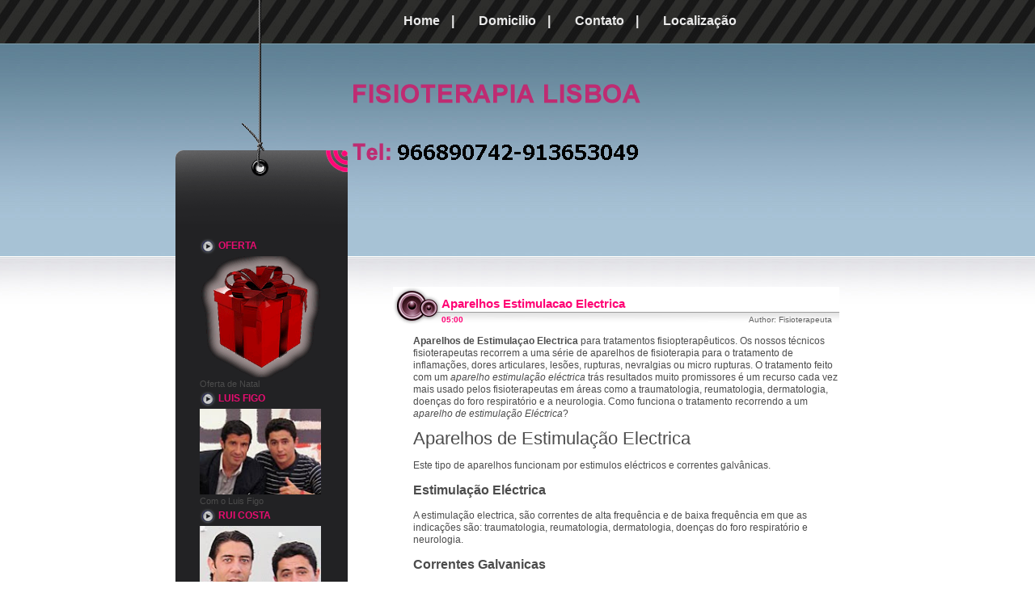

--- FILE ---
content_type: text/html; charset=UTF-8
request_url: https://www.fisioterapialisboa.com/2009/03/aparelhos-estimulacao-electrica.html?widgetType=BlogArchive&widgetId=BlogArchive22&action=toggle&dir=close&toggle=YEARLY-1230796800000&toggleopen=MONTHLY-1235894400000
body_size: 11100
content:
<!DOCTYPE html>
<html dir='ltr' xmlns='http://www.w3.org/1999/xhtml' xmlns:b='http://www.google.com/2005/gml/b' xmlns:data='http://www.google.com/2005/gml/data' xmlns:expr='http://www.google.com/2005/gml/expr'>
<head>
<link href='https://www.blogger.com/static/v1/widgets/2944754296-widget_css_bundle.css' rel='stylesheet' type='text/css'/>
<meta content='text/html; charset=UTF-8' http-equiv='Content-Type'/>
<meta content='blogger' name='generator'/>
<link href='https://www.fisioterapialisboa.com/favicon.ico' rel='icon' type='image/x-icon'/>
<link href='https://www.fisioterapialisboa.com/2009/03/aparelhos-estimulacao-electrica.html' rel='canonical'/>
<link rel="alternate" type="application/atom+xml" title="Fisioterapia Lisboa - Atom" href="https://www.fisioterapialisboa.com/feeds/posts/default" />
<link rel="alternate" type="application/rss+xml" title="Fisioterapia Lisboa - RSS" href="https://www.fisioterapialisboa.com/feeds/posts/default?alt=rss" />
<link rel="service.post" type="application/atom+xml" title="Fisioterapia Lisboa - Atom" href="https://www.blogger.com/feeds/3341010911359277028/posts/default" />

<link rel="alternate" type="application/atom+xml" title="Fisioterapia Lisboa - Atom" href="https://www.fisioterapialisboa.com/feeds/8440877261984510773/comments/default" />
<!--Can't find substitution for tag [blog.ieCssRetrofitLinks]-->
<meta content='https://www.fisioterapialisboa.com/2009/03/aparelhos-estimulacao-electrica.html' property='og:url'/>
<meta content='Aparelhos Estimulacao Electrica' property='og:title'/>
<meta content='Aparelhos de Estimulaçao Electrica  para tratamentos fisiopterapêuticos. Os nossos técnicos fisioterapeutas recorrem a uma série de aparelho...' property='og:description'/>
<title>Fisioterapia Lisboa: Aparelhos Estimulacao Electrica</title>
<style id='page-skin-1' type='text/css'><!--
/*
-----------------------------------------------
Theme Name: Gramophonica
Theme URI: http://www.ezwpthemes.com/templates/gramophonica.html
Description: This theme is designed and coded by <a href="http://www.ezwpthemes.com/">EZwpthemes</a>.
Author: Ezwpthemes
Author URI: http://www.ezwpthemes.com
Tags: blue, fixed-width, two-columns, left-sidebar, threaded-comments, widgets
Converted to blogger template by FalconHive.com
Theme URI: http://www.falconhive.com/2009/01/blogger-template-gramophonica.html
Version: 1.00
Date: 17 January 2008
Author URI: http://www.falconhive.com
----------------------------------------------- */
#navbar-iframe {
height:0px;
visibility:hidden;
display:none;
}
/* Global */
body {
font-size: 62.5%; /* Resets 1em to 10px */
font-family: Verdana, Arial, Sans-Serif;
background: #FFFFFF url(https://blogger.googleusercontent.com/img/b/R29vZ2xl/AVvXsEj8fNG8L9YC9DFA-SlcLR0cLmzrcLwbRcrt2hUbC6S1LzDb9MXkuW0ShB9UWv_lmMcQu2azMmVEvTBPDCpb-SiAeffoq0hzI0USMpholJNKRWocdirfEIo_uo_Dk7XKbJSmDiv_dJXPtaJL/s1600/header_bg.jpg) center top repeat-x;
color: #4C4C4C;
margin: 0;
padding: 0;
}
a:link {
color: #696969;
}
a:visited {
color: #5C5C5C;
}
a:hover {
text-decoration: none;
}
a img {
border: none;
}
img {
border: none;
}
h1, h2, h3 {
font-family: Arial, Verdana, Sans-Serif ;
font-weight: bold;
}
h1 {
font-size: 4em;
}
h2 {
font-size: 1.6em;
}
ul,li {
padding: 0px;
margin: 0px;
}
#wrapper {
margin: 0px auto;
padding: 0px;
width: 100%;
background: url(https://lh3.googleusercontent.com/blogger_img_proxy/AEn0k_vXsIcY6Oec64A9fV-c6MGDp0mQGubQfGuFRIUURwAndYGOVZNeP5IW_06mAuQzb-HPUJ5LboaT5QNd_nOX0bFOkdVMFgYp_XbMHqeOmSdmafR9sApM6cVPtSNmf0Ua1M0LFnE-=s0-d) center 54px no-repeat;
min-height: 347px;
}
#container {
width: 847px;
margin: 0 auto;
padding: 0px;
}
/* Clear Fix */
.clearfix:after {
content: ".";
display: block;
height: 0;
clear: both;
visibility: hidden;
}
.clearfix {
display: inline-block;
}
/* Hide from IE Mac \*/
.clearfix {
display: block;
}
/* End hide from IE Mac */
/* end of clearfix */
/* Header */
#header {
width: 633px;
height: 317px;
margin: 0px;
padding: 0px;
float: right;
}
#navigation {
height: 52px;
list-style: none;
padding: 0px 0px 0px 46px;
}
#navigation li {
padding: 0px 8px;
float: left;
font-family: Verdana, Arial, Sans-Serif ;
font-size: 1.6em;
font-weight: bold;
color: #EAEAEA;
line-height: 52px;
}
#navigation li a {
padding: 0px 14px;
color: #EAEAEA;
text-decoration: none;
}
#navigation li a:hover {
color: #C4DAE7;
}
#header h1 {
font-family: 'Impact', Verdana, Sans-Serif ;
font-size: 4.2em;
font-weight: normal;
color: #FFFFFF;
margin: 95px 0px 0px 28px;
padding: 0px;
}
#header h1 a {
color: #FFFFFF;
text-decoration: none;
}
#header h2 {
color: #FF0677;
font-size: 1.2em;
margin: 0px 0px 0px 28px;
}
#search {
margin: 15px 0px 0px 28px;
}
#searchform {
padding: 0px;
margin: 0px;
}
#searchform input {
color: #828181;
font-size: 1.3em;
}
#searchsubmit {
width: 43px;
height: 23px;
background: url(https://blogger.googleusercontent.com/img/b/R29vZ2xl/AVvXsEinlfHT6wBEGL4UdSyqEvszPNPZQwARE-DXHgGyBzvL8H82U4Sx8wzvUPtsd5ONXDVcx1wVt7FOwjO29CDyY5sYBa240LQGr147afYu9ErhOEuvyQKdLvjyhon4ql0qe1udXOqduBcPt8DI/s1600/search_button.gif) no-repeat;
border: 0px;
margin: 0px;
padding: 0px;
}
/* Sidebar */
#sidebar {
background: url(https://blogger.googleusercontent.com/img/b/R29vZ2xl/AVvXsEgv-zlJoDPFeC8-fs1_GEzW8GSOfz0iQq5Kw5MkKqx7IRpk47I1E2jEUagKNiTDTcv336LNknjDeUzp9lRDvfs-xPgP4hsTefq4utdzmhp8-lGUbG6sEL4Z0W8tDfIYEVLJ6Y4qCgWAmNVf/s1600/sidebar_top.gif) no-repeat;
margin: 0;
padding: 277px 0px 10px 0px;
width: 213px;
float: left;
position: relative;
}
#rss {
width: 28px;
height: 28px;
position: absolute;
left: 186px;
top: 185px;
}
#sidebar h2 {
padding: 5px 0px 5px 23px;
margin: 0px;
color: #E90D71;
font-size: 1.1em;
line-height: 15px;
display: block;
width: 130px;
background: url(https://blogger.googleusercontent.com/img/b/R29vZ2xl/AVvXsEhzB8Fpb3Jgto1l4vitkDqqrJgXOftl1T-1bOmZHvsAldQaA8yT4DwmEj9trkG7PYcVmWU3iXK-4cM-rhoQdWVjdzpe1Smd_ulW4ibn0E5iVFzV4kZ-7zin8rGlIYpPUGafQog-L_DiBbN5/s1600/sidebar_title.gif) left 3px no-repeat;
}
#sidebar_bottom {
height: 13px;
background: url(https://blogger.googleusercontent.com/img/b/R29vZ2xl/AVvXsEi7iAq_YwqHl8T93avUVFEqaFU3lEYeiz3arfzItoNyVhcGDaa9TskiB5jtOSN0vF0NomF11wIq2h9wpVrS5vZx1gmHbI8sAi2Jn_K3R8Ief_IxHt1SCa7AAFLcDQZumfoi1_hoLrlg4jXv/s1600/sidebar_bottom.gif) left top no-repeat;
}
#sidebar ul {
background-color: #222224;
padding: 0px 20px 20px 20px;
}
#sidebar li {
list-style:none;
font-size: 1.1em;
padding: 15px 5px 15px 10px;
background: url(https://blogger.googleusercontent.com/img/b/R29vZ2xl/AVvXsEjSCamC7AupPNxamkFXl0Qpeg3D5NBY5eq961eLu_MKyLSruFAvjbGtVpMDOqB7Y-iBNvo0EJvlV_9jcdks_DvNjd0l-pJL4xRWqPOUzoOE62YyqZEnsztr6VFgaewRAwn5WAW_x88fOcz7/s1600/sidebar_boder.gif) left bottom repeat-x;
}
#ArchiveList ul li {
font-family: 'Tahoma', Arial, Verdana, Sans-Serif;
color: #FFFFFF;
line-height: 18px;
display: block;
background: url(https://blogger.googleusercontent.com/img/b/R29vZ2xl/AVvXsEheZ773VGthADkdMpHr9deQIiLFGobPmK0LOur4ESvi2Ya52ChaofPFk2tpThyxhvCb-RQW9nqXexjtP00UgiePknAzC3RRkE0FxGwWtoaw12uKNSTc2j-43K8PTyv0p5gpT0QhuaQ_Kmzw/s1600/sidebar_icon.gif) left 7px no-repeat;
padding: 0px 0px 0px 10px;
border-bottom: none;
font-size: 12px;
}
#sidebar ul ul {
padding: 5px 0px 5px 10px;
}
#sidebar li li {
font-family: 'Tahoma', Arial, Verdana, Sans-Serif;
color: #FFFFFF;
line-height: 18px;
display: block;
background: url(https://blogger.googleusercontent.com/img/b/R29vZ2xl/AVvXsEheZ773VGthADkdMpHr9deQIiLFGobPmK0LOur4ESvi2Ya52ChaofPFk2tpThyxhvCb-RQW9nqXexjtP00UgiePknAzC3RRkE0FxGwWtoaw12uKNSTc2j-43K8PTyv0p5gpT0QhuaQ_Kmzw/s1600/sidebar_icon.gif) left 7px no-repeat;
padding: 0px 0px 0px 10px;
border-bottom: none;
}
#sidebar li li a {
color: #FFFFFF;
text-decoration: none;
}
#sidebar li li a:hover {
color: #C6DFF2;
}
#sidebar #tag li {
background: none;
}
#sidebar #tag li a {
text-decoration: underline;
}
/* Calendar */
#calendar {
color: #FFFFFF;
}
#calendar #calendar_wrap {
margin: 0 0px 0px 0px;
padding: 5px 0px 20px 0px;
}
#wp-calendar {
margin: 0px auto;
}
#wp-calendar a {
color: #E82766;
font-weight: bold;
}
#wp-calendar a:hover {
background: #C6DFF2;
}
/* Content */
#content {
width: 633px;
margin: 0px;
padding: 38px 0px 30px 0px;
float: right;
}
.post {
padding: 0px 0px 10px 55px;
}
.post .title {
height: 50px;
background: url(https://blogger.googleusercontent.com/img/b/R29vZ2xl/AVvXsEjkpZ6UyLv2E49lRbjQALg45TIICbKIjl2pn-yL-YSgfgFmd32xu73E-COa7FLQfS90WhkAHwLROHwelC3GATbpipExErnS2YFD4e3-vXE911CSuY7s6G6yAahrBBbJajovXQTHz-BQMMIj/s1600/post_title.gif) left top no-repeat;
padding: 0px 25px 0px 60px;
}
.post #title_first {
background: url(https://blogger.googleusercontent.com/img/b/R29vZ2xl/AVvXsEhQzYRhoZMAwiahgRuTzC9MlPONofwhchIQ7EZ5wAN_iAt05CfH1J567gf3sU8_8yXLnSaJEmyRWXPVuTKadv4CWW8CxiEn5Y2vhanK-tUOzLOIhtNorP6xyBAkgm10sbPY4mQyghicMOzg/s1600/post_title_first.gif) left top no-repeat;
}
.post .title h2 {
width: 490px;
color: #FF0074;
font-size: 1.5em;
line-height: 22px;
margin: 0px;
padding: 10px 0px 0px 0px;
overflow: hidden;
text-overflow: ellipsis;
white-space: nowrap;
}
.post .title h2 a {
text-decoration: none;
color: #FF0074;
}
.postmetadata {
margin: 0px;
padding: 3px 0px 0px;
color: #616161;
}
.postmetadata .date {
color: #FF0175;
font-weight: bold;
float: left;
}
.postmetadata .author {
float: right;
padding-right: 10px;
}
.postmetadata a {
text-decoration: none;
}
.entry {
padding: 10px 25px;
font-size: 1.2em;
line-height: 15px;
font-family: Verdana, Arial, sans-serif;
}
.post .entry p {
padding: 2px 5px;
margin: 2px 0px;
}
.entry li {
background: url(https://blogger.googleusercontent.com/img/b/R29vZ2xl/AVvXsEjQylmDabShNyXaxIRmFOwYNc4WQwPPc94ti6fLjoRt4rTxjf9LUG7_w_Y_cCYbcT3SNbnqkwaFbqmVGvlySyhyphenhyphenPPnD9NKlxCmEYZ6amBbnnUbIAGmKPOlCMNpe4xUD0olk8TFr9r6Kxdnv/s1600/icon.gif) left 8px no-repeat;
list-style: none;
padding: 3px 3px 3px 10px;
color: #3C657E;
}
.entry li a:link,.entry li a:visited {
color: #3C657E;
}
.post .entry p a {
color: #3C657E;
}
.notfound {
margin-top: 100px;
text-align:center;
font-size: 4em;
font-weight: bold;
color: #782f02;
}
.linkline {
position: absolute;
text-align: right;
font-weight: bold;
font-size: 11px;
padding: 10px 20px 0 0;
color: #FF0375;
}
.linkline a {
position: absolute;
text-decoration: none;
color: #FF0375;
padding: 0px 0px 0px 10px;
}
.commentline {
text-align: right;
font-weight: bold;
font-size: 11px;
padding: 10px 20px 0 0;
color: #FF0375;
}
.commentline a {
text-decoration: none;
color: #FF0375;
background: url(https://blogger.googleusercontent.com/img/b/R29vZ2xl/AVvXsEgu_JJvVI1BhESH4bfiqamgSzvm52NigJxWiW57Dvr41oeve3CCwyzSdcNOY3N8uLRmn9w4Zk_Nz5pFRVBtgTQlZZMlQHXblkhMdpvxOBKkRkepBYKTPqaN40sdenBmWPR1CK4R7r0_Bwvf/s1600/comments_icon.gif) left 5px no-repeat;
padding: 0px 0px 0px 10px;
}
.quickjump {
padding: 0 0 0 60px;
font-size: 1.2em;
font-weight: bold;
line-height: 18px;
color: #782f02;
}
.postjumper {
float: left;
padding: 0 20px 0 0;
}
/* Comments */
.comment_frame {
padding: 10px 75px;
}
h3#comments, #respond h3 {
font-size: 1.4em;
color: #555;
}
#commentform {
margin: 5px 10px 0 0;
}
#commentform input {
width: 170px;
padding: 2px;
margin: 5px 5px 1px 0;
font: 0.9em 'Lucida Grande', Verdana, Arial, Sans-Serif;
}
#commentform textarea {
width: 100%;
padding: 0px;
font: 0.9em 'Lucida Grande', Verdana, Arial, Sans-Serif;
}
#commentform p {
margin: 5px 0;
font-family: 'Lucida Grande', Verdana, Arial, Sans-Serif;
}
#commentform #submit {
margin: 0 0 5px auto;
float: right;
}
#respond {
color: #333;
width: 460px;
}
#respond:after {
content: ".";
display: block;
height: 0;
clear: both;
visibility: hidden;
}
.commentlist {
padding: 0;
margin: 0;
width: 460px;
}
.commentlist a {
color: #333;
}
.commentlist li {
margin: 15px 0 10px;
padding: 5px 5px 10px 10px;
list-style: none;
font-weight: bold;
font: 0.9em Verdana, Arial, Sans-Serif;
background-color: #E8F1F8;
border-left: 2px solid #7D6364;
}
.commentlist li ul li {
margin-right: -5px;
margin-left: 10px;
font-size: 1em;
}
.commentlist p {
margin: 10px 5px 10px 0;
font-weight: normal;
line-height: 1.5em;
text-transform: none;
}
.commentlist li .commentmetadata{
font-size: 1.0em;
}
.commentlist li .avatar {
float: right;
border: 1px solid #DFDFDF;
padding: 2px;
background: #fff;
}
.commentlist cite, .commentlist cite a {
font-weight: bold;
font-style: normal;
font-size: 1.1em;
}
.children {
padding: 0;
}
.nocomments {
text-align: center;
margin: 0;
padding: 0;
}
.commentmetadata {
margin: 0;
display: block;
font-weight: normal;
}
.thread-alt {
background-color: #E8F1F8;
}
.thread-even {
background-color: #E8F1F8;
}
.depth-1 {
border: 1px solid #CDCDCD;
}
.alt {
border-left: 2px solid #7D6364;
margin: 0;
padding: 10px;
background-color: #E8F1F8;
}
.even {
border-left: 2px solid #7D6364;
}
/* Footer */
#footer_bg {
background: url(https://blogger.googleusercontent.com/img/b/R29vZ2xl/AVvXsEhcRHgN5ZmqqfLelVF6VunJkZnkrtY1-sircGTwZ5hEcJCkM_qW7IvAZ4nXjNHKL9lfYIIJHPJ9h2O-pk76w41tuq5uqOhIRhJCgor53TzMeJOTNveyjlxtKybnhTCA91G1rqWoLqDFeUIg/s1600/footer_bg.gif) repeat-x;
width: 100%;
height: 88px;
clear: both;
margin: 10px 0px 0px 0px;
}
#footer {
width: 847px;
margin: 0px auto;
}
#footer p {
margin: 0;
padding: 10px 10px 0px 300px;
text-align: center;
font-size: 1.0em;
font-weight: bold;
color: #FF0375;
}
#footer a:link,#footer a:visited {
font-size: 1.0em;
color: #FF0375;
text-align: center;
text-decoration: none;
}
/* Image */
p img {
padding: 0;
max-width: 100%;
}
img.centered {
display: block;
margin-left: auto;
margin-right: auto;
}
img.alignright {
padding: 4px;
margin: 0 0 2px 7px;
display: inline;
}
img.alignleft {
padding: 4px;
margin: 0 7px 2px 0;
display: inline;
}
.alignright {
float: right;
}
.alignleft {
float: left
}
/* Captions */
.aligncenter,
div.aligncenter {
display: block;
margin-left: auto;
margin-right: auto;
}
.wp-caption {
border: 1px solid #ddd;
text-align: center;
background-color: #f3f3f3;
padding-top: 4px;
margin: 10px;
-moz-border-radius: 3px;
-khtml-border-radius: 3px;
-webkit-border-radius: 3px;
border-radius: 3px;
}
.wp-caption img {
margin: 0;
padding: 0;
border: 0 none;
}
.wp-caption p.wp-caption-text {
font-size: 11px;
line-height: 17px;
padding: 0 4px 5px;
margin: 0;
}
#blog-pager-newer-link{padding-left:20px;float:left}
#blog-pager-older-link{padding-right:20px;float:right}
#blog-pager{text-align:center}

--></style>
<!--[if lt IE 7]> <script language="JavaScript" type="text/javascript" src="http://www.ezwpthemes.com/examples/wp-content/themes/gramophonica/pngfix.js"></script> <link href="http://www.ezwpthemes.com/examples/wp-content/themes/gramophonica/ie6.css" rel="stylesheet" type="text/css" /> <![endif]-->
<script language='javascript'>
function doClear(theText) {
 if (theText.value == theText.defaultValue) {
         theText.value = ''
 }
}
</script>
<link href='https://www.blogger.com/dyn-css/authorization.css?targetBlogID=3341010911359277028&amp;zx=f9fee691-7a3c-41f9-aa61-87b777a00411' media='none' onload='if(media!=&#39;all&#39;)media=&#39;all&#39;' rel='stylesheet'/><noscript><link href='https://www.blogger.com/dyn-css/authorization.css?targetBlogID=3341010911359277028&amp;zx=f9fee691-7a3c-41f9-aa61-87b777a00411' rel='stylesheet'/></noscript>
<meta name='google-adsense-platform-account' content='ca-host-pub-1556223355139109'/>
<meta name='google-adsense-platform-domain' content='blogspot.com'/>

</head>
<body>
<!-- Wrapper -->
<div id='wrapper'>
<!-- Container -->
<div id='container'>
<!-- Header -->
<div id='header'>
<ul id='navigation'>
<li class='here'><a href='https://www.fisioterapialisboa.com/'><span>Home</span></a>|</li>
<li><a href='http://www.fisioterapialisboa.com/2009/04/fisioterapeuta-domicilio.html' title='Fisioterapeuta Domicilio'><span>Domicilio</span></a>|</li>
<li><a href='http://www.fisioterapialisboa.com/2009/03/contacto.html' title='Contato'><span>Contato</span></a>|</li>
<li><a href='http://www.fisioterapialisboa.com/2009/03/localizacao.html' title='Localicacao'><span>Localização</span></a></li>
</ul>
<div class='header section' id='header'><div class='widget Header' data-version='1' id='Header1'>
<div id='header-inner'>
<a href='https://www.fisioterapialisboa.com/' style='display: block'>
<img alt='Fisioterapia Lisboa' height='150px; ' id='Header1_headerimg' src='https://blogger.googleusercontent.com/img/b/R29vZ2xl/AVvXsEjPJDeD6wDCOXV2EdiOFK2YCMMAPmegyHHtZ2ctL72AX_jiNGli4P5vKPkldStpAClsOb8hGEOdiFpAxbNyavGhFIdh6umACw6PX57O3ZdSRvoy9AUP5_Ibo4wS0couXVZ0cL2y_lVngx0/s1600/Fisioterapia+Lisboa.png' style='display: block' width='370px; '/>
</a>
</div>
</div></div>
</div>
<!-- /Header -->
<!-- Sidebar -->
<div id='sidebar'>
<div id='rss'>
<a href='https://www.fisioterapialisboa.com/feeds/posts/default'><img alt="" height="28px" src="https://lh3.googleusercontent.com/blogger_img_proxy/AEn0k_tBipZ2u0c5wMYDG0Jsf_MWJnNfOQsl2LontPSlkx-0N94SIEvDRoD8uXhpwysl3yTfgcWJbRqAvtJyxguuytAqHLw2gr8ufwvHlmt2bchlE-GNsqaZwcNMso4=s0-d" width="28px"></a>
</div>
<!-- Cat-->
<ul><li id='cat'>
<div class='sidebar_left section' id='sidebar_left'><div class='widget Image' data-version='1' id='Image5'>
<h2>OFERTA</h2>
<div class='widget-content'>
<a href='http://www.fisioterapialisboa.com/2009/11/oferta-natal-original.html'>
<img alt='OFERTA' height='150' id='Image5_img' src='https://blogger.googleusercontent.com/img/b/R29vZ2xl/AVvXsEjmkqizgnp4TA5ZaxjcNZWZkLMDx1a-0qVD_s15xcRbDbAM21778Kk_-K2jMmdEr9j-eUbigjOeS6N5410NteknAvWGBF-RkJmyFlmnbiqJBi1BJxiapnXzLuMAjEbF0sHOxdVYk8oqEj8/s1600-r/ofertasnatalfisioterapi.gif' width='150'/>
</a>
<br/>
<span class='caption'>Oferta de Natal</span>
</div>
<div class='clear'></div>
</div><div class='widget Image' data-version='1' id='Image4'>
<h2>LUIS FIGO</h2>
<div class='widget-content'>
<a href='http://www.fisioterapialisboa.com/2009/11/luis-figo-street-futebol-fisioterapeuta.html'>
<img alt='LUIS FIGO' height='106' id='Image4_img' src='https://blogger.googleusercontent.com/img/b/R29vZ2xl/AVvXsEgm7IJQe-eyMaAKIqn866XLsfSpGZfGfEh-C9SpbvUHdJ1WIpxLDkx_fEmDuTbttbrKaoz-7ljIRjp3swsO9STCjEuNL3NGYLfTbSh5mmJuMhsCklU8ChhcDZ2iV1QoplCrUhA_csLei-4/s158/luisfigo.jpg' width='150'/>
</a>
<br/>
<span class='caption'>Com o Luis Figo</span>
</div>
<div class='clear'></div>
</div><div class='widget Image' data-version='1' id='Image3'>
<h2>RUI COSTA</h2>
<div class='widget-content'>
<a href='http://www.fisioterapialisboa.com/2009/11/rui-costa-street-futebol.html'>
<img alt='RUI COSTA' height='106' id='Image3_img' src='https://blogger.googleusercontent.com/img/b/R29vZ2xl/AVvXsEjPRVrWnXd5zQVKgbA-Z_lJljNwqQRvqZQRE-JQydHStemZB9oVxvjHCyn5FGUUton-Bsm4yfLtQ2RSh1emPTRZCkjlE8S_hPC-Ck2Yi_e1T078ahBpg4_gmzeliNZE_uRYF0Lu4pNtzfk/s158/ruicosta.jpg' width='150'/>
</a>
<br/>
<span class='caption'>Com o Rui Costa</span>
</div>
<div class='clear'></div>
</div><div class='widget Image' data-version='1' id='Image2'>
<h2>PAULETA</h2>
<div class='widget-content'>
<a href='http://www.fisioterapialisboa.com/2009/11/pauleta-street-futebol.html'>
<img alt='PAULETA' height='134' id='Image2_img' src='https://blogger.googleusercontent.com/img/b/R29vZ2xl/AVvXsEho6oWgm8NydnGYt6M9Y45UjW5pv56_4FWsaJQNvNhp3If_O0ccuFUK8tJnCsdfUWhTBC4AhZhJx7DHn-_LOFB7T0SKWN0RXHumh1UUWwd-Y3Mtu1OKAKT30dLJbfNvId1PITCDo-LnrTo/s158/pauleta.jpg' width='150'/>
</a>
<br/>
<span class='caption'>Com o Pauleta</span>
</div>
<div class='clear'></div>
</div><div class='widget Image' data-version='1' id='Image1'>
<h2>SPORTING</h2>
<div class='widget-content'>
<a href='http://www.fisioterapialisboa.com/2009/11/fisioterapeuta-da-academia-do-sporting.html'>
<img alt='SPORTING' height='115' id='Image1_img' src='https://blogger.googleusercontent.com/img/b/R29vZ2xl/AVvXsEgQaw_0-6OnJWbpkgjvtbkn5P5g0gW074qWUxX5PoVg2rWm6NQSMUW1PP7v-16_CLOg6GPuZinVhdGC3aPTQWQIR7-VTy5_jAIeTxepE_r_eTG6CRoOttG9gDoLLbmY5nVj7-IOGax6z-8/s1600-r/EscoladeTalentos-SCP.jpg' width='150'/>
</a>
<br/>
<span class='caption'>Academia do Sporting</span>
</div>
<div class='clear'></div>
</div><div class='widget BlogArchive' data-version='1' id='BlogArchive22'>
<h2>Arquivo</h2>
<div class='widget-content'>
<div id='ArchiveList'>
<div id='BlogArchive22_ArchiveList'>
<ul>
<li class='archivedate collapsed'>
<a class='toggle' href='//www.fisioterapialisboa.com/2009/03/aparelhos-estimulacao-electrica.html?widgetType=BlogArchive&widgetId=BlogArchive22&action=toggle&dir=open&toggle=YEARLY-1483257600000&toggleopen=MONTHLY-1235894400000'>
<span class='zippy'>

              &#9658;
            
</span>
</a>
<a class='post-count-link' href='https://www.fisioterapialisboa.com/2017/'>2017</a>
<span class='post-count' dir='ltr'>(4)</span>
<ul>
<li class='archivedate collapsed'>
<a class='toggle' href='//www.fisioterapialisboa.com/2009/03/aparelhos-estimulacao-electrica.html?widgetType=BlogArchive&widgetId=BlogArchive22&action=toggle&dir=open&toggle=MONTHLY-1506841200000&toggleopen=MONTHLY-1235894400000'>
<span class='zippy'>

              &#9658;
            
</span>
</a>
<a class='post-count-link' href='https://www.fisioterapialisboa.com/2017/10/'>outubro</a>
<span class='post-count' dir='ltr'>(2)</span>
</li>
</ul>
<ul>
<li class='archivedate collapsed'>
<a class='toggle' href='//www.fisioterapialisboa.com/2009/03/aparelhos-estimulacao-electrica.html?widgetType=BlogArchive&widgetId=BlogArchive22&action=toggle&dir=open&toggle=MONTHLY-1498892400000&toggleopen=MONTHLY-1235894400000'>
<span class='zippy'>

              &#9658;
            
</span>
</a>
<a class='post-count-link' href='https://www.fisioterapialisboa.com/2017/07/'>julho</a>
<span class='post-count' dir='ltr'>(2)</span>
</li>
</ul>
</li>
</ul>
<ul>
<li class='archivedate collapsed'>
<a class='toggle' href='//www.fisioterapialisboa.com/2009/03/aparelhos-estimulacao-electrica.html?widgetType=BlogArchive&widgetId=BlogArchive22&action=toggle&dir=open&toggle=YEARLY-1451635200000&toggleopen=MONTHLY-1235894400000'>
<span class='zippy'>

              &#9658;
            
</span>
</a>
<a class='post-count-link' href='https://www.fisioterapialisboa.com/2016/'>2016</a>
<span class='post-count' dir='ltr'>(3)</span>
<ul>
<li class='archivedate collapsed'>
<a class='toggle' href='//www.fisioterapialisboa.com/2009/03/aparelhos-estimulacao-electrica.html?widgetType=BlogArchive&widgetId=BlogArchive22&action=toggle&dir=open&toggle=MONTHLY-1451635200000&toggleopen=MONTHLY-1235894400000'>
<span class='zippy'>

              &#9658;
            
</span>
</a>
<a class='post-count-link' href='https://www.fisioterapialisboa.com/2016/01/'>janeiro</a>
<span class='post-count' dir='ltr'>(3)</span>
</li>
</ul>
</li>
</ul>
<ul>
<li class='archivedate expanded'>
<a class='toggle' href='//www.fisioterapialisboa.com/2009/03/aparelhos-estimulacao-electrica.html?widgetType=BlogArchive&widgetId=BlogArchive22&action=toggle&dir=close&toggle=YEARLY-1230796800000&toggleopen=MONTHLY-1235894400000'>
<span class='zippy toggle-open'>&#9660; </span>
</a>
<a class='post-count-link' href='https://www.fisioterapialisboa.com/2009/'>2009</a>
<span class='post-count' dir='ltr'>(21)</span>
<ul>
<li class='archivedate collapsed'>
<a class='toggle' href='//www.fisioterapialisboa.com/2009/03/aparelhos-estimulacao-electrica.html?widgetType=BlogArchive&widgetId=BlogArchive22&action=toggle&dir=open&toggle=MONTHLY-1257058800000&toggleopen=MONTHLY-1235894400000'>
<span class='zippy'>

              &#9658;
            
</span>
</a>
<a class='post-count-link' href='https://www.fisioterapialisboa.com/2009/11/'>novembro</a>
<span class='post-count' dir='ltr'>(5)</span>
</li>
</ul>
<ul>
<li class='archivedate collapsed'>
<a class='toggle' href='//www.fisioterapialisboa.com/2009/03/aparelhos-estimulacao-electrica.html?widgetType=BlogArchive&widgetId=BlogArchive22&action=toggle&dir=open&toggle=MONTHLY-1238569200000&toggleopen=MONTHLY-1235894400000'>
<span class='zippy'>

              &#9658;
            
</span>
</a>
<a class='post-count-link' href='https://www.fisioterapialisboa.com/2009/04/'>abril</a>
<span class='post-count' dir='ltr'>(4)</span>
</li>
</ul>
<ul>
<li class='archivedate expanded'>
<a class='toggle' href='//www.fisioterapialisboa.com/2009/03/aparelhos-estimulacao-electrica.html?widgetType=BlogArchive&widgetId=BlogArchive22&action=toggle&dir=close&toggle=MONTHLY-1235894400000&toggleopen=MONTHLY-1235894400000'>
<span class='zippy toggle-open'>&#9660; </span>
</a>
<a class='post-count-link' href='https://www.fisioterapialisboa.com/2009/03/'>março</a>
<span class='post-count' dir='ltr'>(12)</span>
<ul class='posts'>
<li><a href='https://www.fisioterapialisboa.com/2009/03/fisioterapia-idosos.html'>Fisioterapia Idosos</a></li>
<li><a href='https://www.fisioterapialisboa.com/2009/03/clinicas-fisioterapia.html'>Clinicas Fisioterapia</a></li>
<li><a href='https://www.fisioterapialisboa.com/2009/03/fisioterapia-pediatria.html'>Fisioterapia Pediatria</a></li>
<li><a href='https://www.fisioterapialisboa.com/2009/03/aparelhos-estimulacao-electrica.html'>Aparelhos Estimulacao Electrica</a></li>
<li><a href='https://www.fisioterapialisboa.com/2009/03/aparelhos-laser.html'>Aparelhos Laser</a></li>
<li><a href='https://www.fisioterapialisboa.com/2009/03/aparelhos-infravermelhos.html'>Aparelhos InfraVermelhos</a></li>
<li><a href='https://www.fisioterapialisboa.com/2009/03/fisioterapia-preventiva.html'>Fisioterapia Preventiva</a></li>
<li><a href='https://www.fisioterapialisboa.com/2009/03/exercicios-fisioterapia.html'>Exercicios Fisioterapia</a></li>
<li><a href='https://www.fisioterapialisboa.com/2009/03/fisioterapia-2009.html'>Fisioterapia 2009</a></li>
<li><a href='https://www.fisioterapialisboa.com/2009/03/fisioterapia-cascais.html'>Fisioterapia Cascais</a></li>
<li><a href='https://www.fisioterapialisboa.com/2009/03/localizacao.html'>Localizacao</a></li>
<li><a href='https://www.fisioterapialisboa.com/2009/03/contacto.html'>Contacto</a></li>
</ul>
</li>
</ul>
</li>
</ul>
</div>
</div>
<div class='clear'></div>
</div>
</div></div>
</li></ul>
<!-- /Cat -->
<div id='sidebar_bottom'></div>
</div>
<!-- /Sidebar -->
<!-- Content -->
<div id='content'>
<div class='main section' id='main'><div class='widget Blog' data-version='1' id='Blog11'>
<div class='blog-posts hfeed'>
<!--Can't find substitution for tag [adStart]-->
<div class='post'>
<div class='title'>
<a name='8440877261984510773'></a>
<h2>
<a href='https://www.fisioterapialisboa.com/2009/03/aparelhos-estimulacao-electrica.html'>Aparelhos Estimulacao Electrica</a>
</h2>
<p class='postmetadata'>
<span class='date'>
05:00
</span>
<span class='author'>

          Author: <span class='fn'>Fisioterapeuta</span>
</span>
</p>
</div>
<div class='post-header-line-1'></div>
<div class='post-body entry-content'>
<div class='entry'>
<span style="font-weight: bold;">Aparelhos de Estimulaçao Electrica</span> para tratamentos fisiopterapêuticos. Os nossos técnicos fisioterapeutas recorrem a uma série de aparelhos de fisioterapia para o tratamento de inflamações, dores articulares, lesões, rupturas, nevralgias ou micro rupturas. O tratamento feito com um <span style="font-style: italic;">aparelho estimulação eléctrica</span> trás resultados muito promissores é um recurso cada vez mais usado pelos fisioterapeutas em áreas como a traumatologia, reumatologia, dermatologia, doenças do foro respiratório e a neurologia. Como funciona o tratamento recorrendo a um <span style="font-style: italic;">aparelho de estimulação Eléctrica</span>?<br /><br /><span style="font-size:180%;">Aparelhos de Estimulação Electrica</span><br /><br />Este tipo de aparelhos funcionam por estimulos eléctricos e correntes galvânicas.<br /><br /><span style="font-weight: bold;font-size:130%;" >Estimulação Eléctrica</span><br /><br />A estimulação electrica, são correntes de alta frequência e de baixa frequência em que as indicações são: traumatologia, reumatologia, dermatologia, doenças do foro respiratório e neurologia.<br /><br /><span style="font-weight: bold;font-size:130%;" >Correntes Galvanicas</span><br /><br />É uma corrente contínua cujo fluxo de electrões e constante ininterrupto deslocam-se sempre na mesma direcção unidireccional, e a intensidade é constante, qualquer que seja a resistência, e fixam a polaridade. As indicações, são: as inflamações muscular esqueléticas, dores articulares musculares e tendinosas, lesões desportivas, nevralgias, rupturas e micro rupturas e edemas.<br /><br /><span style="font-size:130%;">Tratamentos / Técnicos Fisioterapeutas</span><br /><br />Os profissionais de saúde existentes no gabinete de fisioterapia são devidamente treinados e licenciados nas diversas áreas da fisioterapia (Musculo esquelética, Neurologia e Respiratória).<br /><br />Caso o leitor tenha algumas questões que nos queira colocar sobre os nossos tratamentos ou sobre um <span style="font-weight: bold;">aparelho de Estimulação Electrica</span>, <a href="http://www.fisioterapialisboa.com/2009/03/aparelhos-laser.html" style="font-weight: bold;">Aparelhos a Laser</a> ou <a href="http://www.fisioterapialisboa.com/2009/03/aparelhos-infravermelhos.html" style="font-weight: bold;">Aparelhos de InfraVermelhos</a>, ou mais informações sobre os nossos serviços / tratamentos, envie-nos uma mensagem, acedendo à nossa página de <a href="http://www.fisioterapialisboa.com/2009/03/contacto.html" rel="nofollow" title="Contacto">Contacto</a>, preenchendo o formulário que consta na mesma página.
<div style='clear: both;'></div>
<br/><br/>
<span class='post-backlinks post-comment-link'>
</span>
<span class='post-icons'>
<span class='item-control blog-admin pid-619858550'>
<a href='https://www.blogger.com/post-edit.g?blogID=3341010911359277028&postID=8440877261984510773&from=pencil' title='Editar mensagem'>
<img alt="" class="icon-action" height="18" src="//www.blogger.com/img/icon18_edit_allbkg.gif" width="18">
</a>
</span>
</span>
</div>
<div class='clearfix'></div>
<p class='commentline'>
</p>
</div>
<div class='post-footer'>
<div class='post-footer-line post-footer-line-1'>
</div>
<div class='post-footer-line post-footer-line-2'>
<span class='reaction-buttons'>
</span>
<span class='star-ratings'>
</span>
</div>
<div class='post-footer-line post-footer-line-3'>
<span class='post-location'>
</span>
</div>
</div>
</div>
<div class='comments' id='comments'>
<a name='comments'></a>
<div id='backlinks-container'>
<div id='Blog11_backlinks-container'>
</div>
</div>
</div>
<!--Can't find substitution for tag [adEnd]-->
</div>
<div class='blog-pager' id='blog-pager'>
<span id='blog-pager-newer-link'>
<a class='blog-pager-newer-link' href='https://www.fisioterapialisboa.com/2009/03/fisioterapia-pediatria.html' id='Blog11_blog-pager-newer-link' title='Mensagem mais recente'>Mensagem mais recente</a>
</span>
<span id='blog-pager-older-link'>
<a class='blog-pager-older-link' href='https://www.fisioterapialisboa.com/2009/03/aparelhos-laser.html' id='Blog11_blog-pager-older-link' title='Mensagem antiga'>Mensagem antiga</a>
</span>
<a class='home-link' href='https://www.fisioterapialisboa.com/'>Página inicial</a>
</div>
<div class='clear'></div>
<div class='post-feeds'>
</div>
</div></div>
</div>
<!-- /Content -->
</div>
<!-- /Container -->
<div style='clear:both'></div>
</div>
<!-- /Wrapper -->
<!-- Footer_bg -->
<div id='footer_bg'>
<div id='footer'>
<p><img src='https://blogger.googleusercontent.com/img/b/R29vZ2xl/AVvXsEg49YVtRLx0mCJ3XneQx6VyuW9Y-IJlamNvIyS9x-S_MiZ3L-Tt1hJsKz7TYRqzXsR8Zf_1q-rvLZpyYHPZHW6lPZHILXXsOPLZ-ZuCD3oXyp3fqt2L2SUXwUhNnpqjuzCuITwt_jc-51jR/s1600/footer.png'/>
<a href='https://www.fisioterapialisboa.com/'>Fisioterapia Lisboa</a> designed and coded by <a href='http://www.ezwpthemes.com/'>EZwpthemes</a> | Bloggerized by <a href='http://www.falconhive.com' target='_blank' title='Falcon Hive'>FalconHive</a>
<br/> Distributed by <a href='http://www.deluxetemplates.net/' rel='nofollow'>Deluxe Templates</a></p>
</div>
</div>
<!-- /Footer_bg -->
<a href='http://www.deluxetemplates.net' rel='nofollow' target='_blank'><img alt='Blogger Templates' src='https://blogger.googleusercontent.com/img/b/R29vZ2xl/AVvXsEj7ucfONzhLOFy089MAgOFDrC0EHqZu912Fyugo_QwR51N6DB9ExVE6NtQaaWVtU2eoYKozcq14TDARDkeaS4i8n_2WicN3Ho8XGTsRrvRkqWrO6-0tqErwCv9ZJKvC-OwPur_yYUTbqUQ/s1600/blogger.png' title='Blogger Templates'/></a>

<script type="text/javascript" src="https://www.blogger.com/static/v1/widgets/2028843038-widgets.js"></script>
<script type='text/javascript'>
window['__wavt'] = 'AOuZoY5fa36owhoX_iIw0Wswrj3om3EI8A:1769457159512';_WidgetManager._Init('//www.blogger.com/rearrange?blogID\x3d3341010911359277028','//www.fisioterapialisboa.com/2009/03/aparelhos-estimulacao-electrica.html','3341010911359277028');
_WidgetManager._SetDataContext([{'name': 'blog', 'data': {'blogId': '3341010911359277028', 'title': 'Fisioterapia Lisboa', 'url': 'https://www.fisioterapialisboa.com/2009/03/aparelhos-estimulacao-electrica.html', 'canonicalUrl': 'https://www.fisioterapialisboa.com/2009/03/aparelhos-estimulacao-electrica.html', 'homepageUrl': 'https://www.fisioterapialisboa.com/', 'searchUrl': 'https://www.fisioterapialisboa.com/search', 'canonicalHomepageUrl': 'https://www.fisioterapialisboa.com/', 'blogspotFaviconUrl': 'https://www.fisioterapialisboa.com/favicon.ico', 'bloggerUrl': 'https://www.blogger.com', 'hasCustomDomain': true, 'httpsEnabled': true, 'enabledCommentProfileImages': false, 'gPlusViewType': 'FILTERED_POSTMOD', 'adultContent': false, 'analyticsAccountNumber': 'G-390494840', 'analytics4': true, 'encoding': 'UTF-8', 'locale': 'pt-PT', 'localeUnderscoreDelimited': 'pt_pt', 'languageDirection': 'ltr', 'isPrivate': false, 'isMobile': false, 'isMobileRequest': false, 'mobileClass': '', 'isPrivateBlog': false, 'isDynamicViewsAvailable': true, 'feedLinks': '\x3clink rel\x3d\x22alternate\x22 type\x3d\x22application/atom+xml\x22 title\x3d\x22Fisioterapia Lisboa - Atom\x22 href\x3d\x22https://www.fisioterapialisboa.com/feeds/posts/default\x22 /\x3e\n\x3clink rel\x3d\x22alternate\x22 type\x3d\x22application/rss+xml\x22 title\x3d\x22Fisioterapia Lisboa - RSS\x22 href\x3d\x22https://www.fisioterapialisboa.com/feeds/posts/default?alt\x3drss\x22 /\x3e\n\x3clink rel\x3d\x22service.post\x22 type\x3d\x22application/atom+xml\x22 title\x3d\x22Fisioterapia Lisboa - Atom\x22 href\x3d\x22https://www.blogger.com/feeds/3341010911359277028/posts/default\x22 /\x3e\n\n\x3clink rel\x3d\x22alternate\x22 type\x3d\x22application/atom+xml\x22 title\x3d\x22Fisioterapia Lisboa - Atom\x22 href\x3d\x22https://www.fisioterapialisboa.com/feeds/8440877261984510773/comments/default\x22 /\x3e\n', 'meTag': '', 'adsenseHostId': 'ca-host-pub-1556223355139109', 'adsenseHasAds': false, 'adsenseAutoAds': false, 'boqCommentIframeForm': true, 'loginRedirectParam': '', 'view': '', 'dynamicViewsCommentsSrc': '//www.blogblog.com/dynamicviews/4224c15c4e7c9321/js/comments.js', 'dynamicViewsScriptSrc': '//www.blogblog.com/dynamicviews/6e0d22adcfa5abea', 'plusOneApiSrc': 'https://apis.google.com/js/platform.js', 'disableGComments': true, 'interstitialAccepted': false, 'sharing': {'platforms': [{'name': 'Obter link', 'key': 'link', 'shareMessage': 'Obter link', 'target': ''}, {'name': 'Facebook', 'key': 'facebook', 'shareMessage': 'Partilhar no Facebook', 'target': 'facebook'}, {'name': 'D\xea a sua opini\xe3o!', 'key': 'blogThis', 'shareMessage': 'D\xea a sua opini\xe3o!', 'target': 'blog'}, {'name': 'X', 'key': 'twitter', 'shareMessage': 'Partilhar no X', 'target': 'twitter'}, {'name': 'Pinterest', 'key': 'pinterest', 'shareMessage': 'Partilhar no Pinterest', 'target': 'pinterest'}, {'name': 'Email', 'key': 'email', 'shareMessage': 'Email', 'target': 'email'}], 'disableGooglePlus': true, 'googlePlusShareButtonWidth': 0, 'googlePlusBootstrap': '\x3cscript type\x3d\x22text/javascript\x22\x3ewindow.___gcfg \x3d {\x27lang\x27: \x27pt_PT\x27};\x3c/script\x3e'}, 'hasCustomJumpLinkMessage': false, 'jumpLinkMessage': 'Ler mais', 'pageType': 'item', 'postId': '8440877261984510773', 'pageName': 'Aparelhos Estimulacao Electrica', 'pageTitle': 'Fisioterapia Lisboa: Aparelhos Estimulacao Electrica'}}, {'name': 'features', 'data': {}}, {'name': 'messages', 'data': {'edit': 'Editar', 'linkCopiedToClipboard': 'Link copiado para a \xe1rea de transfer\xeancia!', 'ok': 'Ok', 'postLink': 'Link da mensagem'}}, {'name': 'template', 'data': {'name': 'custom', 'localizedName': 'Personalizado', 'isResponsive': false, 'isAlternateRendering': false, 'isCustom': true}}, {'name': 'view', 'data': {'classic': {'name': 'classic', 'url': '?view\x3dclassic'}, 'flipcard': {'name': 'flipcard', 'url': '?view\x3dflipcard'}, 'magazine': {'name': 'magazine', 'url': '?view\x3dmagazine'}, 'mosaic': {'name': 'mosaic', 'url': '?view\x3dmosaic'}, 'sidebar': {'name': 'sidebar', 'url': '?view\x3dsidebar'}, 'snapshot': {'name': 'snapshot', 'url': '?view\x3dsnapshot'}, 'timeslide': {'name': 'timeslide', 'url': '?view\x3dtimeslide'}, 'isMobile': false, 'title': 'Aparelhos Estimulacao Electrica', 'description': 'Aparelhos de Estimula\xe7ao Electrica  para tratamentos fisiopterap\xeauticos. Os nossos t\xe9cnicos fisioterapeutas recorrem a uma s\xe9rie de aparelho...', 'url': 'https://www.fisioterapialisboa.com/2009/03/aparelhos-estimulacao-electrica.html', 'type': 'item', 'isSingleItem': true, 'isMultipleItems': false, 'isError': false, 'isPage': false, 'isPost': true, 'isHomepage': false, 'isArchive': false, 'isLabelSearch': false, 'postId': 8440877261984510773}}]);
_WidgetManager._RegisterWidget('_HeaderView', new _WidgetInfo('Header1', 'header', document.getElementById('Header1'), {}, 'displayModeFull'));
_WidgetManager._RegisterWidget('_ImageView', new _WidgetInfo('Image5', 'sidebar_left', document.getElementById('Image5'), {'resize': true}, 'displayModeFull'));
_WidgetManager._RegisterWidget('_ImageView', new _WidgetInfo('Image4', 'sidebar_left', document.getElementById('Image4'), {'resize': true}, 'displayModeFull'));
_WidgetManager._RegisterWidget('_ImageView', new _WidgetInfo('Image3', 'sidebar_left', document.getElementById('Image3'), {'resize': true}, 'displayModeFull'));
_WidgetManager._RegisterWidget('_ImageView', new _WidgetInfo('Image2', 'sidebar_left', document.getElementById('Image2'), {'resize': true}, 'displayModeFull'));
_WidgetManager._RegisterWidget('_ImageView', new _WidgetInfo('Image1', 'sidebar_left', document.getElementById('Image1'), {'resize': true}, 'displayModeFull'));
_WidgetManager._RegisterWidget('_BlogArchiveView', new _WidgetInfo('BlogArchive22', 'sidebar_left', document.getElementById('BlogArchive22'), {'languageDirection': 'ltr', 'loadingMessage': 'A carregar\x26hellip;'}, 'displayModeFull'));
_WidgetManager._RegisterWidget('_BlogView', new _WidgetInfo('Blog11', 'main', document.getElementById('Blog11'), {'cmtInteractionsEnabled': false, 'lightboxEnabled': true, 'lightboxModuleUrl': 'https://www.blogger.com/static/v1/jsbin/1721043649-lbx__pt_pt.js', 'lightboxCssUrl': 'https://www.blogger.com/static/v1/v-css/828616780-lightbox_bundle.css'}, 'displayModeFull'));
</script>
</body>
</html>